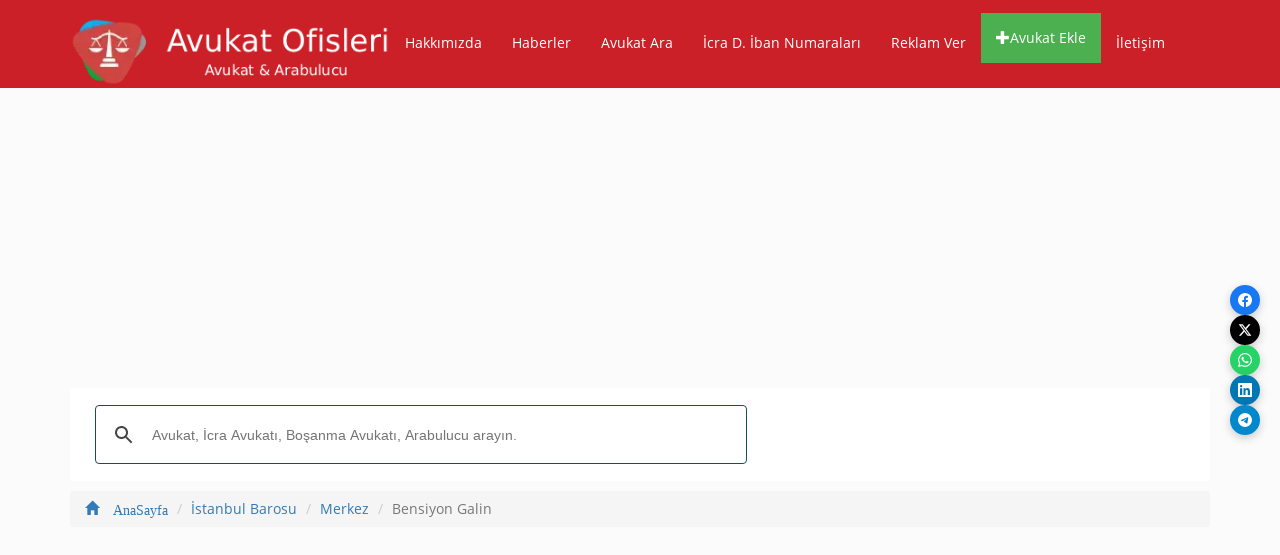

--- FILE ---
content_type: text/html; charset=UTF-8
request_url: https://avukatofisleri.com/avukat/bensiyon-galin-180407
body_size: 9721
content:
<!doctype html><html lang="tr"><head><meta charset="utf-8"><meta name="viewport" content="width=device-width, initial-scale=1">
    <meta name="content-language" content="tr-TR"><meta name="robots" content="index,follow"><title>İstanbul Barosu Avukat Bensiyon Galin Telefon,Adres ve İletişim Bilgileri</title>
        <meta name="description" itemprop="description" content="Avukat Bensiyon Galin bürosu, Av.Bensiyon Galin telefon bilgisi, adres bilgisi, çalışma saatleri ve iletişim bilgilleri">
    <meta name="twitter:card" content="summary_large_image">
    <meta name="twitter:site" content="@avukatbilgisicom">
    <meta name="twitter:creator" content="avukatofisleri">
    <meta name="twitter:title" content="İstanbul Barosu Avukat Bensiyon Galin Telefon,Adres ve İletişim Bilgileri">
    <meta name="twitter:description" content="Avukat Bensiyon Galin bürosu, Av.Bensiyon Galin telefon bilgisi, adres bilgisi, çalışma saatleri ve iletişim bilgilleri">
    <meta name="twitter:image:src" content="https://avukatofisleri.com/assets/img/avukatbilgisipaylas.png">
    <meta property="og:url" content="https://avukatofisleri.com/avukat/bensiyon-galin-180407">
    <meta property="og:type" content="website">
    <meta property="og:title" content="İstanbul Barosu Avukat Bensiyon Galin Telefon,Adres ve İletişim Bilgileri">
    <meta property="og:image:secure_url" content="https://avukatofisleri.com/assets/img/avukatbilgisipaylas.png">
    <meta property="og:image" content="https://avukatofisleri.com/assets/img/avukatbilgisipaylas.png"/>
    <meta property="og:description" content="Avukat Bensiyon Galin bürosu, Av.Bensiyon Galin telefon bilgisi, adres bilgisi, çalışma saatleri ve iletişim bilgilleri">
    <meta property="og:site_name" content="avukatofisleri.com">
    <link rel="canonical" href="https://avukatofisleri.com/avukat/bensiyon-galin-180407">
    <link rel="apple-touch-icon" sizes="57x57" href="https://avukatofisleri.com/assets/img/favicon/apple-icon-57x57.png">
<link rel="apple-touch-icon" sizes="60x60" href="https://avukatofisleri.com/assets/img/favicon/apple-icon-60x60.png">
<link rel="apple-touch-icon" sizes="72x72" href="https://avukatofisleri.com/assets/img/favicon/apple-icon-72x72.png">
<link rel="apple-touch-icon" sizes="76x76" href="https://avukatofisleri.com/assets/img/favicon/apple-icon-76x76.png">
<link rel="apple-touch-icon" sizes="114x114" href="https://avukatofisleri.com/assets/img/favicon/apple-icon-114x114.png">
<link rel="apple-touch-icon" sizes="120x120" href="https://avukatofisleri.com/assets/img/favicon/apple-icon-120x120.png">
<link rel="apple-touch-icon" sizes="144x144" href="https://avukatofisleri.com/assets/img/favicon/apple-icon-144x144.png">
<link rel="apple-touch-icon" sizes="152x152" href="https://avukatofisleri.com/assets/img/favicon/apple-icon-152x152.png">
<link rel="apple-touch-icon" sizes="180x180" href="https://avukatofisleri.com/assets/img/favicon/apple-icon-180x180.png">
<link rel="icon" type="image/png" sizes="192x192"  href="https://avukatofisleri.com/assets/img/favicon/android-icon-192x192.png">
<link rel="icon" type="image/png" sizes="32x32" href="https://avukatofisleri.com/assets/img/favicon/favicon-32x32.png">
<link rel="icon" type="image/png" sizes="96x96" href="https://avukatofisleri.com/assets/img/favicon/favicon-96x96.png">
<link rel="icon" type="image/png" sizes="16x16" href="https://avukatofisleri.com/assets/img/favicon/favicon-16x16.png">
<meta name="msapplication-TileColor" content="#ffffff">
<meta name="msapplication-TileImage" content="/ms-icon-144x144.png">
<meta name="theme-color" content="#ffffff">
<link rel="icon" type="image/png" sizes="20x20" href="https://avukatofisleri.com/assets/img/favicon.png">
<link rel="dns-prefetch" href="//code.jquery.com">
<link rel="stylesheet" href="https://maxcdn.bootstrapcdn.com/bootstrap/3.3.7/css/bootstrap.min.css" integrity="sha384-BVYiiSIFeK1dGmJRAkycuHAHRg32OmUcww7on3RYdg4Va+PmSTsz/K68vbdEjh4u" crossorigin="anonymous" rel="preload" as="style" defer>
<script async src="https://pagead2.googlesyndication.com/pagead/js/adsbygoogle.js?client=ca-pub-1427666287340208" crossorigin="anonymous"></script>
<link href="https://avukatofisleri.com/assets/css/eyn.css?ver=20" rel="stylesheet"></head><body>

<style type="text/css">
      input.gsc-input{height: 50px !important; font-size: 20px;}
      .gsc-search-button-v2 svg{width: 30px;height: 48px;fill: #ffc107;}
      .logo-title {
    font-size: 20px;
    font-weight: 700;
    color: #fff;
    margin: 0;
    letter-spacing: -1px;
    line-height: 1;
}
    </style>
     <!-- Sosyal Medya Paylaşım Butonları -->
    <div class="social-share-container">
        <a href="#" class="share-btn facebook" data-tooltip="Facebook'ta Paylaş" onclick="shareOnFacebook(event)">
            <svg width="14" height="14" viewBox="0 0 24 24" fill="white">
                <path d="M24 12.073c0-6.627-5.373-12-12-12s-12 5.373-12 12c0 5.99 4.388 10.954 10.125 11.854v-8.385H7.078v-3.47h3.047V9.43c0-3.007 1.792-4.669 4.533-4.669 1.312 0 2.686.235 2.686.235v2.953H15.83c-1.491 0-1.956.925-1.956 1.874v2.25h3.328l-.532 3.47h-2.796v8.385C19.612 23.027 24 18.062 24 12.073z"/>
            </svg>
        </a>

        <a href="#" class="share-btn twitter" data-tooltip="X'te Paylaş" onclick="shareOnTwitter(event)">
            <svg width="14" height="14" viewBox="0 0 24 24" fill="white">
                <path d="M18.244 2.25h3.308l-7.227 8.26 8.502 11.24H16.17l-5.214-6.817L4.99 21.75H1.68l7.73-8.835L1.254 2.25H8.08l4.713 6.231zm-1.161 17.52h1.833L7.084 4.126H5.117z"/>
            </svg>
        </a>

        <a href="#" class="share-btn whatsapp" data-tooltip="WhatsApp'ta Paylaş" onclick="shareOnWhatsApp(event)">
            <svg width="14" height="14" viewBox="0 0 24 24" fill="white">
                <path d="M17.472 14.382c-.297-.149-1.758-.867-2.03-.967-.273-.099-.471-.148-.67.15-.197.297-.767.966-.94 1.164-.173.199-.347.223-.644.075-.297-.15-1.255-.463-2.39-1.475-.883-.788-1.48-1.761-1.653-2.059-.173-.297-.018-.458.13-.606.134-.133.298-.347.446-.52.149-.174.198-.298.298-.497.099-.198.05-.371-.025-.52-.075-.149-.669-1.612-.916-2.207-.242-.579-.487-.5-.669-.51-.173-.008-.371-.01-.57-.01-.198 0-.52.074-.792.372-.272.297-1.04 1.016-1.04 2.479 0 1.462 1.065 2.875 1.213 3.074.149.198 2.096 3.2 5.077 4.487.709.306 1.262.489 1.694.625.712.227 1.36.195 1.871.118.571-.085 1.758-.719 2.006-1.413.248-.694.248-1.289.173-1.413-.074-.124-.272-.198-.57-.347m-5.421 7.403h-.004a9.87 9.87 0 01-5.031-1.378l-.361-.214-3.741.982.998-3.648-.235-.374a9.86 9.86 0 01-1.51-5.26c.001-5.45 4.436-9.884 9.888-9.884 2.64 0 5.122 1.03 6.988 2.898a9.825 9.825 0 012.893 6.994c-.003 5.45-4.437 9.884-9.885 9.884m8.413-18.297A11.815 11.815 0 0012.05 0C5.495 0 .16 5.335.157 11.892c0 2.096.547 4.142 1.588 5.945L.057 24l6.305-1.654a11.882 11.882 0 005.683 1.448h.005c6.554 0 11.89-5.335 11.893-11.893a11.821 11.821 0 00-3.48-8.413Z"/>
            </svg>
        </a>

        <a href="#" class="share-btn linkedin" data-tooltip="LinkedIn'de Paylaş" onclick="shareOnLinkedIn(event)">
            <svg width="14" height="14" viewBox="0 0 24 24" fill="white">
                <path d="M20.447 20.452h-3.554v-5.569c0-1.328-.027-3.037-1.852-3.037-1.853 0-2.136 1.445-2.136 2.939v5.667H9.351V9h3.414v1.561h.046c.477-.9 1.637-1.85 3.37-1.85 3.601 0 4.267 2.37 4.267 5.455v6.286zM5.337 7.433c-1.144 0-2.063-.926-2.063-2.065 0-1.138.92-2.063 2.063-2.063 1.14 0 2.064.925 2.064 2.063 0 1.139-.925 2.065-2.064 2.065zm1.782 13.019H3.555V9h3.564v11.452zM22.225 0H1.771C.792 0 0 .774 0 1.729v20.542C0 23.227.792 24 1.771 24h20.451C23.2 24 24 23.227 24 22.271V1.729C24 .774 23.2 0 22.222 0h.003z"/>
            </svg>
        </a>

        <a href="#" class="share-btn telegram" data-tooltip="Telegram'da Paylaş" onclick="shareOnTelegram(event)">
            <svg width="14" height="14" viewBox="0 0 24 24" fill="white">
                <path d="M11.944 0A12 12 0 0 0 0 12a12 12 0 0 0 12 12 12 12 0 0 0 12-12A12 12 0 0 0 12 0a12 12 0 0 0-.056 0zm4.962 7.224c.1-.002.321.023.465.14a.506.506 0 0 1 .171.325c.016.093.036.306.02.472-.18 1.898-.962 6.502-1.36 8.627-.168.9-.499 1.201-.82 1.23-.696.065-1.225-.46-1.9-.902-1.056-.693-1.653-1.124-2.678-1.8-1.185-.78-.417-1.21.258-1.91.177-.184 3.247-2.977 3.307-3.23.007-.032.014-.15-.056-.212s-.174-.041-.249-.024c-.106.024-1.793 1.14-5.061 3.345-.48.33-.913.49-1.302.48-.428-.008-1.252-.241-1.865-.44-.752-.245-1.349-.374-1.297-.789.027-.216.325-.437.893-.663 3.498-1.524 5.83-2.529 6.998-3.014 3.332-1.386 4.025-1.627 4.476-1.635z"/>
            </svg>
        </a>
    </div>
    <nav class="navbar navbar-default navbar-eyn-header navbar-inverse">
       <div class="container">
        <div class="navbar-header MT15">
          <a href="https://avukatofisleri.com/"><img src="https://avukatofisleri.com/assets/img/avukat-ofisleri.webp" class="img-rounded" alt="Avukat Ofisleri" title="Avukat Ofisleri" width="320">
          <a href="#" class="navbar-toggle" data-toggle="collapse" data-target=".navbar-collapse">
            
            <span class="glyphicon glyphicon-chevron-down"></span>

          </a>
        </div>
          <div class="navbar-collapse collapse" style="margin-top:17px;">
            <ul class="nav navbar-nav"> 
              <li><a href="https://avukatbilgisi.com/hakkimizda" title="Hakkımızda" target="_blank">Hakkımızda</a></li>
              <li><a href="https://avukatofisleri.com/haberler" title="Haberler">Haberler</a></li>
              <li><a href="https://avukatofisleri.com/tbbavukatara" title="Barolar Birliği Avukat Arama">Avukat Ara</a></li>
              <li><a href="https://avukatofisleri.com/icraiban" title="İcra Daireleri İban Listesi">İcra D. İban Numaraları</a></li>
              <!-- <li class="dropdown">
                <a href="#" class="dropdown-toggle" data-toggle="dropdown" role="button" aria-haspopup="true" aria-expanded="false">Hizmetler <span class="caret"></span></a>
                <ul class="dropdown-menu">
                  <li><a href="https://avukatofisleri.com/reklam" title="Reklam Ver">Reklam Ver</a></li>
                  <li><a href="https://avukatofisleri.com/web-sitesi" title="Web Sitesi"><span class="glyphicon glyphicon-plus"> </span>Web Sitesi Yaptır</a></li>
                </ul>
              </li>-->
               <li><a href="https://avukatbilgisi.com/reklam" title="Reklam Ver">Reklam Ver</a></li>
               <li style="background: #4CAF50;margin-top: -5px;"><a href="https://avukatbilgisi.com/avukatekle" title="Avukat Ekle" target="_blank"><span class="glyphicon glyphicon-plus"> </span>Avukat Ekle</a></li>
              <li><a href="https://avukatofisleri.com/iletisim" title="İletişim">İletişim</a></li>
            </ul>
          </div>
        </div>
    </nav>
    <div class="container" itemscope itemtype="http://schema.org/Organization">
      <div class="row">
          <div class="col-sm-12">
              <ins class="adsbygoogle"
                  style="display:block"
                  data-ad-client="ca-pub-1427666287340208"
                  data-ad-slot="2183379944"
                  data-ad-format="auto"></ins>
              <script>
              (adsbygoogle = window.adsbygoogle || []).push({});
            </script>
          </div>
      </div>
      <div class="row">
        <div class="col-sm-12">
          <script async src="https://cse.google.com/cse.js?cx=b7298d7f982df2081"></script>
          <div class="gcse-search"></div>
        </div> 
      </div>

      
    </div>            <script type="application/ld+json">
          {
            "@context" : "http://schema.org",
            "@type" : "LocalBusiness",
            "name" : "İstanbul Barosu Avukat BENSİYON GALİN",
            "image" : "https://avukatofisleri.com/assets/img/barolar/avukat-ara-bul.webp",
            "telephone" : [ "+931200000", "+931200000" ],
            "email" : "",
            "address" : {
              "@type" : "PostalAddress",
              "streetAddress" : "Adres bilgisinin yayınlanmasına izin vermemiştir.",
              "addressLocality" : "MERKEZ/İSTANBUL"
            },
            "openingHoursSpecification" : {
              "@type" : "OpeningHoursSpecification",
              "dayOfWeek" : {
                "@type" : "DayOfWeek",
                "name" : "09:00 - 19:00"
              }
            },
            "url" : "https://avukatofisleri.com/avukat/bensiyon-galin-180407"
          }
          </script>
        <script type="application/ld+json">
        {
          "@context":"https://schema.org/",
          "@type":"Dataset",
          "name":"İstanbul Barosu Avukat Listesi",
          "description":"Bensiyon Galin adres, telefon, çalışma saatlerini bulabilirsiniz.",
          "url":"https://avukatofisleri.com/avukat/bensiyon-galin-180407",
          "keywords":[
             "Avukat Bensiyon Galin",
             "Avukat Bensiyon Galin adres,iletişim bilgileri",
             "Bensiyon Galin çalışma saatleri"
          ],
          "creator":{
             "@type":"Organization",
             "url": "https://avukatofisleri.com/avukat/bensiyon-galin-180407",
             "name":"Avukat Bensiyon Galin",
             "contactPoint":{
                "@type":"ContactPoint",
                "contactType": "customer service",
                "telephone":"+931200000",
                "email":""
             }
          },
          "spatialCoverage" : {
                     "@type": "Place",
                     "name": "Geo",
                      "geo": {
                        "@type": "GeoCoordinates",
                        "latitude": 0,
                        "longitude": 0                      }
                     },
          "license" : {
            "@type": "CreativeWork",
            "name": "Custom license",
            "url": "https://avukatofisleri.com/"
            }
        }
        </script>
     <div class="container">
        <div class="row MT10">
            <div class="col-sm-12">
                <ol class="breadcrumb" itemscope itemtype="http://schema.org/BreadcrumbList">
                  <li itemprop="itemListElement" itemscope itemtype="http://schema.org/ListItem"><a itemtype="https://schema.org/Thing" itemprop="item" href="https://avukatofisleri.com/"><span itemprop="name" class="glyphicon glyphicon-home"> AnaSayfa</span>
                    </a><meta itemprop="position" content="1"></li>
                  <li itemprop="itemListElement" itemscope itemtype="http://schema.org/ListItem"><a itemtype="https://schema.org/Thing" itemprop="item" href="https://avukatofisleri.com/istanbul-barosu-avukatlari" title="İstanbul Barosu Avukat Listesi"><span itemprop="name">İstanbul Barosu</span></a><meta itemprop="position" content="2"></li>
                  <li itemprop="itemListElement" itemscope itemtype="http://schema.org/ListItem"><a itemtype="https://schema.org/Thing" itemprop="item" href="https://avukatofisleri.com/istanbul-barosu-avukatlari/istanbul/merkez" title="İstanbul Merkez Avukatları - Avukat Listesi"><span itemprop="name">Merkez</span></a><meta itemprop="position" content="3"></li>
                  <li itemprop="itemListElement" itemscope itemtype="http://schema.org/ListItem" class="active" title="Bensiyon Galin"><span itemprop="name">Bensiyon Galin</span><meta itemprop="position" content="4"></li>
                </ol>
            </div>
        </div>
        <div class="row">
          <div class="col-sm-12 text-center">
             <ins class="adsbygoogle"
                 style="display:block"
                 data-ad-client="ca-pub-1427666287340208"
                 data-ad-slot="5914254365"
                 data-ad-format="auto"></ins>
            <script>
            (adsbygoogle = window.adsbygoogle || []).push({});
            </script>
          </div>
        </div>
        <div class="row">
            <div class="col-sm-9">
                <div class="well eynbg">
                  <section itemscope itemtype="http://schema.org/Organization">
                    <address>
                    <h1 itemprop="name" title="Bensiyon Galin">
                    İstanbul Barosu Avukat Bensiyon Galin                    <small>
                                        </small>
                    </h1>
                    <div class="row">
                        <div class="col-sm-12">
                        <article>
                          <small><strong>Avukat Bensiyon Galin</strong>
                          <strong>İstanbul Barosu'na</strong> kayıtlıdır. Bensiyon Galin'nin adresi <strong>Adres Bilgisinin Yayınlanmasına İzin Vermemiştir.</strong>'dir. <strong>İstanbul</strong> ilinin <strong>Merkez</strong> ilçesinde bulunmaktadır.
                             </small>
                          </article>
                        </div>
                      </div>
                    <div class="row">
                      <div class="col-sm-12">
                      <h2 itemprop="name" title="İstanbul Barosu Bensiyon Galin İletişim Bilgileri"><strong>Avukat Bensiyon Galin Telefon, Adres, Çalışma Saatleri ve İletişim Bilgileri</strong>
                      </h2>
                      </div>
                    </div>
                    <h3>
                                            <a href="https://avukatofisleri.com/istanbul-barosu-avukatlari" title="İstanbul Barosu Baro Levhası">İstanbul Barosu Baro Levhası</a>
                                        </h3>
                    <div itemprop="address" itemscope itemtype="http://schema.org/PostalAddress">
                      <div class="row">
                        <div class="col-sm-10">
                          <address>
                            <strong title="Bensiyon Galin Büro Adresi">Büro Adres : </strong>Adres bilgisinin yayınlanmasına izin vermemiştir.                           </address>
                        </div>
                      </div>
                      <div class="row">
                        <div class="col-sm-12">
                          <script async src="https://pagead2.googlesyndication.com/pagead/js/adsbygoogle.js?client=ca-pub-1427666287340208"
                                   crossorigin="anonymous"></script>
                              <ins class="adsbygoogle"
                                   style="display:block; text-align:center;"
                                   data-ad-layout="in-article"
                                   data-ad-format="fluid"
                                   data-ad-client="ca-pub-1427666287340208"
                                   data-ad-slot="5122062532"></ins>
                              <script>
                                   (adsbygoogle = window.adsbygoogle || []).push({});
                              </script>
                        </div>
                      </div>
                                              <div class="row">
                          <div class="col-sm-4">
                                                      </div>
                          <div class="col-sm-4">

                            <p><strong title="Bensiyon Galin Cep Telefonu">Cep Telefonu : </strong>
                                                        </p>
                          </div>
                          <div class="col-sm-4">
                                                    </div>
                      </div>
                      <div class="row">
                        <div class="col-sm-4">
                                                  </div>
                        <div class="col-sm-4">
                                                  </div>
                      </div>
                                                                    <div class="row">
                        <div class="col-sm-12">
                        <article>
                          <small><strong><i>Avukat Bensiyon Galin  telefon numarası</i></strong>, Avukat Bensiyon Galin <i><strong>adres bilgisi</strong></i>, Avukat Bensiyon Galin mail adresi ve çalışma saatleri bilgilerini web sitemizde bulabilirsiniz.
                          </small>
                                                      <p><small>Bu sayfada bulunan bilgiler <strong>İstanbul Barosu levhasından ve Türkiye Barolar Birliği web sitesinden alınmıştır.</strong></small></p>
                                                        <p>Avukat Bensiyon Galin adres bilgileri, Avukat Bensiyon Galin telefon bilgileri ve Avukat Bensiyon Galin 'ın diğer iletişim bilgilerini sorgulamak için lütfen bağlantıyı <a href="https://www.barobirlik.org.tr/AvukatArama/" rel="nofollow" target="_blank">tıklayınız.</a></p>
                            <p><strong>Not: </strong><small> Yukarıda yer alan bilgiler size aitse ve web sitemizde yayınlanmasını istemiyorsanız, iletişim bölümünden bizimle iletişime geçerek bilgilerinizin kaldırılması talebinde bulanabilirsiniz. Talebiniz 3 iş günü içinde gerçekleştirilecektir.</small></p>
                            <hr>
                            <div class="row">
                              <div class="col-sm-6 col-xs-6">
                                <p class="text-center"><label class="label label-warning">Görüntüleme:</label> 193 Kişi ziyaret etmiştir.</p>
                              </div>
                              <div class="col-sm-6 col-xs-6">
                                <p class="text-center"><time datetime="2021-02-06 21:19:21"><label class="label label-primary">Son Güncelleme:</label> 06/02/2021</time></p>
                              </div>
                          </article>
                        </div>
                      </div>
                    </div>
                  </address>
                  </section>
                  <hr />
                  <div class="row">
                    <div class="col-sm-12">
                       <ins class="adsbygoogle"
                         style="display:block"
                         data-ad-client="ca-pub-1427666287340208"
                         data-ad-slot="5914254365"
                         data-ad-format="auto"></ins>
                    <script>
                    (adsbygoogle = window.adsbygoogle || []).push({});
                    </script>
                                              <h4 itemprop="name">İstanbul Barosu İletişim Bilgileri</h4>
                        <p><strong>Adres:</strong> Şahkulu Mahallesi Serdar-ı Ekrem Sokak No:7 Galata-Beyoğlu /İstanbul</p>
<p><strong>Email:</strong> baro@istanbulbarosu.org.tr</p>
<p><strong>Telefon:</strong></p>
<p><strong>Fax:</strong></p>
<p><strong>Çalışma Saatleri</strong> 08:00 - 17:00</p>
<p>Aradığınız avukata ait iletişim bilgilerini sitemizde bulamadıysanız, <a href="https://istanbulbarosu.org.tr/BaroLevhasi.aspx" target="_blank" rel="nofollow">İstanbul Baro Levhası</a>'nı ziyaret ederek, ilgili avukata ait arama yapabilirsiniz.</p>                                          </div>
                  </div>
                  <hr/>

                  <div class="row text-center">
                      <div class="col-sm-4 col-xs-6">
                        <form action="https://avukatofisleri.com/firmaduzelt" method="post">
                          <input type="hidden" name="branch_id" value="180407">
                          <button class="btn btn-info BR0"> Avukat Düzelt</button>
                        </form>
                      </div>
                      <div class="col-sm-4 col-xs-6">

                        <button class="btn btn-danger BR0" onclick="sorunBildir(180407)">Sorun Bildir</button>
                      </div>

                  </div>
                  <div class="row">
                    <div class="mesaj MT10"></div>
                  </div>
                 </div>
            </div>
            <div class="col-sm-3 thumbnail">
              <div class="row">
                <div class="col-sm-12">
                    <ins class="adsbygoogle"
                         style="display:block"
                         data-ad-client="ca-pub-1427666287340208"
                         data-ad-slot="5914254365"
                         data-ad-format="auto"></ins>
                    <script>
                    (adsbygoogle = window.adsbygoogle || []).push({});
                    </script>
                </div>
              </div>
              <hr>
                                <div class="row">
                    <div class="col-sm-12">
                        <div class="panel panel-default">
                            <div class="text-center eynheading">
                                <strong><span class="glyphicon glyphicon-map-marker eynicon"></span> Diğer İstanbul Barosu Avukatları </strong>
                            </div>
                                                            <a href="https://avukatofisleri.com/avukat/burhanettin-gultepe-136" class="list-group-item" title="Avukat Burhanettın Gültepe" target="_blank"><span class="glyphicon glyphicon-star iconstar"></span> Avukat Burhanettın Gültepe                                </a>
                                                            <a href="https://avukatofisleri.com/avukat/abraham-badi-erel-1271" class="list-group-item" title="Avukat Abraham Badi Erel" target="_blank"><span class="glyphicon glyphicon-star iconstar"></span> Avukat Abraham Badi Erel                                </a>
                                                            <a href="https://avukatofisleri.com/avukat/gungor-dogan-1273" class="list-group-item" title="Avukat Güngör Doğan" target="_blank"><span class="glyphicon glyphicon-star iconstar"></span> Avukat Güngör Doğan                                </a>
                                                            <a href="https://avukatofisleri.com/avukat/memduh-sakir-karaabali-1289" class="list-group-item" title="Avukat Memduh Şakir Karaabalı" target="_blank"><span class="glyphicon glyphicon-star iconstar"></span> Avukat Memduh Şakir Karaabalı                                </a>
                                                            <a href="https://avukatofisleri.com/avukat/emine-dogan-1376" class="list-group-item" title="Avukat Emine Doğan" target="_blank"><span class="glyphicon glyphicon-star iconstar"></span> Avukat Emine Doğan                                </a>
                                                            <a href="https://avukatofisleri.com/avukat/fehmi-teker-1390" class="list-group-item" title="Avukat Fehmi Teker" target="_blank"><span class="glyphicon glyphicon-star iconstar"></span> Avukat Fehmi Teker                                </a>
                                                            <a href="https://avukatofisleri.com/avukat/edip-kececioglu-1546" class="list-group-item" title="Avukat Edip Keçecioğlu" target="_blank"><span class="glyphicon glyphicon-star iconstar"></span> Avukat Edip Keçecioğlu                                </a>
                                                            <a href="https://avukatofisleri.com/avukat/kutaki-zarikopulo-1936" class="list-group-item" title="Avukat Kutaki Zarikopulo" target="_blank"><span class="glyphicon glyphicon-star iconstar"></span> Avukat Kutaki Zarikopulo                                </a>
                                                            <a href="https://avukatofisleri.com/avukat/feridun-fikri-bos-2278" class="list-group-item" title="Avukat Feridun Fikri Boş" target="_blank"><span class="glyphicon glyphicon-star iconstar"></span> Avukat Feridun Fikri Boş                                </a>
                                                            <a href="https://avukatofisleri.com/avukat/elif-ozbayraktar-sanli-9243" class="list-group-item" title="Avukat Elif Özbayraktar Şanlı" target="_blank"><span class="glyphicon glyphicon-star iconstar"></span> Avukat Elif Özbayraktar Şanlı                                </a>
                                                    </div>
                    </div>
                </div>
            </div>
                    </div>
               <div class="row well eynbg">
      <div class="panel-group" id="accordion" role="tablist" aria-multiselectable="true">
        <div class="panel panel-default">
          <div class="panel-heading" role="tab" id="headingOne">
            <h4 class="panel-title">
              <a role="button" data-toggle="collapse" data-parent="#accordion" href="#collapseOne" aria-expanded="true" aria-controls="collapseOne">
                Avukat Bensiyon Galin İletişim Bilgisi Nedir?
              </a>
            </h4>
          </div>
          <div id="collapseOne" class="panel-collapse collapse in" role="tabpanel" aria-labelledby="headingOne">
            <div class="panel-body">
              Avukat Bensiyon Galin ait iş telefonu, cep telefonu ve whatsapp iletişim bilgileri aşağıdaki gibidir.
              <p><strong><a href="tel:"></a></strong></p>
            </div>
          </div>
        </div>
        <div class="panel panel-default">
          <div class="panel-heading" role="tab" id="headingTwo">
            <h4 class="panel-title">
              <a class="collapsed" role="button" data-toggle="collapse" data-parent="#accordion" href="#collapseTwo" aria-expanded="false" aria-controls="collapseTwo">
                Avukat Bensiyon Galin Adres Bilgisi Nedir?
              </a>
            </h4>
          </div>
          <div id="collapseTwo" class="panel-collapse collapse" role="tabpanel" aria-labelledby="headingTwo">
            <div class="panel-body">
               Avukat Bensiyon Galin adres bilgileri<strong> Adres Bilgisinin Yayınlanmasına İzin Vermemiştir.</strong> 'dir.
            </div>
          </div>
        </div>
        <div class="panel panel-default">
          <div class="panel-heading" role="tab" id="headingThree">
            <h4 class="panel-title">
              <a class="collapsed" role="button" data-toggle="collapse" data-parent="#accordion" href="#collapseThree" aria-expanded="false" aria-controls="collapseThree">
                 Avukat Bensiyon Galin Çalışma Saatleri nedir?
              </a>
            </h4>
          </div>
          <div id="collapseThree" class="panel-collapse collapse" role="tabpanel" aria-labelledby="headingThree">
            <div class="panel-body">
               Avukat Bensiyon Galin çalışma saatleri  09:00 - 19:00 arasındadır.            </div>
          </div>
        </div>
      </div>
    </div>

     </div>
    <style>
  ul{margin:0;padding:0}.footer-section{background:#540d0c;position:relative}.footer-cta{border-bottom:1px solid #373636}.single-cta i{color:#a94442;font-size:30px;float:left;margin-top:8px}.cta-text{padding-left:15px;display:inline-block}.cta-text h4{color:#fff;font-size:20px;font-weight:600;margin-bottom:2px}.cta-text span{color:#757575;font-size:15px}.footer-content{position:relative;z-index:2}.footer-pattern img{position:absolute;top:0;left:0;height:330px;background-size:cover;background-position:100% 100%}.footer-logo{margin-bottom:30px}.footer-logo img{max-width:200px}.footer-text p{margin-bottom:14px;font-size:14px;color:#fcf8e3;line-height:28px}.footer-social-icon span{color:#fff;display:block;font-size:20px;font-weight:700;font-family:Poppins,sans-serif;margin-bottom:20px}.footer-social-icon a{color:#fff;font-size:16px;margin-right:15px}.footer-social-icon i{height:40px;width:40px;text-align:center;line-height:38px;border-radius:50%}.facebook-bg{background:#3b5998}.twitter-bg{background:#55acee}.google-bg{background:#dd4b39}.footer-widget-heading h3{color:#fff;font-size:20px;font-weight:600;margin-bottom:40px;position:relative}.footer-widget-heading h3::before{content:"";position:absolute;left:0;bottom:-15px;height:2px;width:50px;background:#a94442}.footer-widget ul li{display:inline-block;float:left;margin-bottom:12px;width: 100%;}.footer-widget ul li a:hover{color:#a94442}.footer-widget ul li a{color:#fcf8e3;text-transform:capitalize}.subscribe-form{position:relative;overflow:hidden}.subscribe-form input{width:100%;padding:14px 28px;background:#2e2e2e;border:1px solid #2e2e2e;color:#fff}.subscribe-form button{position:absolute;right:0;background:#a94442;padding:13px 20px;border:1px solid#a94442;top:0}.subscribe-form button i{color:#fff;font-size:22px;transform:rotate(-6deg)}.copyright-area{background:#202020;padding:25px 0}.copyright-text p{margin:0;font-size:14px;color:#fcf8e3}.copyright-text p a{color:#a94442}.footer-menu li{display:inline-block;margin-left:20px}.footer-menu li:hover a{color:#a94442}.footer-menu li a{font-size:14px;color:#fcf8e3}.displayinline{display: inline !important;}
</style>

<footer class="footer-section">
        <div class="container">
            <div class="footer-content pt-5 pb-5">
                <div class="row">
                    <div class="col-sm-4">
                        <div class="footer-widget">
                           <div class="footer-widget-heading">
                               <h3>avukatofisleri.com | Avukat Ara</h3>
                            </div>
                            <div class="footer-text">
                                <p>Sitemiz ziyaretçilerin , avukat ve arabulucu bulmasına yardımcı olmak için kurulmuştur. Sitede yer alan içeriklerin bir kısmı avukatlarımızın kendi girişleri, bir kısmı da baroların internet sitelerindeki bilgiler ile oluşturulmuştur.</p>
                                <p>Sitemizde avukat eklemek ücretsizdir.</p>
                            </div>
                        </div>
                    </div>
                    <div class="col-sm-4">
                        <div class="footer-widget">
                            <div class="footer-widget-heading">
                                <h3>Baro Levhaları | Baro Avukat Listeleri</h3>
                            </div>
                            <ul class="nav navbar-nav">
                                <li><a href="https://avukatofisleri.com/ankara-barosu-avukatlari" class="displayinline">Ankara Barosu | Ankara Baro Levhası</a></li>
                                <li><a href="https://avukatofisleri.com/istanbul-barosu-avukatlari" class="displayinline">İstanbul Barosu | İstanbul Baro Avukat Listesi</a></li>
                                <li><a href="https://avukatofisleri.com/adana-barosu-avukatlari" class="displayinline">Adana Barosu | Adana Baro Avukat Listesi</a></li>
                                <li><a href="https://avukatofisleri.com/antalya-barosu-avukatlari" class="displayinline">Antalya Baro Levhası | Antalya Avukat Listesi</a></li>
                                <li><a href="https://avukatofisleri.com/izmir-barosu-avukatlari" class="displayinline">İzmir Baro Levhası | İzmir Avukat Listesi</a></li>
                                <li><a href="https://avukatofisleri.com/konya-barosu-avukatlari" class="displayinline">Konya Baro Levhası | Konya Avukat Listesi</a></li>
                                <li><a href="https://avukatofisleri.com/arabulucu-hukuku-avukatlari" class="displayinline">Arabulucu Listesi | Arabulucu Ara</a></li>
                                <li><a href="https://avukatofisleri.com/bosanma-hukuku-avukatlari" class="displayinline">Boşanma Avukatı | Boşanma Avukatı</a></li>
                            </ul>
                        </div>
                    </div>
                    <div class="col-sm-4">
                        <div class="footer-widget">
                            <div class="footer-widget-heading">
                                <h3>Faydalı Linkler</h3>
                            </div>
                            <div class="footer-text mb-25">
                                 <ul class="nav navbar-nav">
                                  <li><a href="https://sigortaciplus.com" target="_blank" class="displayinline">Sigorta Firmaları ve Acenteleri</a></li>
                                  <li><a href="https://www.barobirlik.org.tr/" target="_blank" class="displayinline">Türkiye Barolar Birliği</a></li>
                                  <li><a href="http://www.ankarabarosu.org.tr/default.aspx?AnaSayfa" target="_blank" class="displayinline">Ankara Barosu</a></li>
                                  <li><a href="https://www.istanbulbarosu.org.tr/Anasayfa.aspx" target="_blank" class="displayinline">İstanbul Barosu</a></li>
                                </ul>
                            </div>
                        </div>
                    </div>
                </div>
            </div>
        </div>
        <div class="copyright-area">
            <div class="container">
                <div class="row">
                    <div class="col-xl-5 col-lg-5 text-center text-lg-left">
                        <div class="copyright-text">
                            <p>Copyright &copy; 2026, AvukatOfisleri.Com</p>
                            <p>Sitede bulunan içeriklerin izinsiz kopyalanması yasaktır. Kopya içerik için özel önlemler uygulanmaktadır.</p>
                        </div>
                    </div>
                    <div class="col-xl-7 col-lg-7 d-none d-lg-block text-right">
                        <div class="footer-menu">
                            <ul>
                                <li><a href="https://avukatofisleri.com/">Avukat Ara | Avukat Baro Listeleri</a></li>
                                <li><a href="https://avukatbilgisi.com/hakkimizda" title="Hakkımızda" target="_blank">Hakkımızda</a></li>
                                <li><a href="https://avukatofisleri.com/gizlilik">Gizlilik</a></li>
                                <li><a href="https://avukatofisleri.com/uyari">Hukuki Uyarı</a></li>
                                <li><a href="https://avukatofisleri.com/iletisim">İletişim</a></li>
                            </ul>
                        </div>
                    </div>
                </div>
                <div class="row">
                <div class="col-xl-3 col-lg-12 d-none d-lg-block text-right">
                                  </div>
              </div>
            </div>
        </div>
</footer>

<script src="https://code.jquery.com/jquery-2.2.4.min.js" integrity="sha256-BbhdlvQf/xTY9gja0Dq3HiwQF8LaCRTXxZKRutelT44="
  crossorigin="anonymous" rel="preload" as="script"></script>
    <script src="https://maxcdn.bootstrapcdn.com/bootstrap/3.3.7/js/bootstrap.min.js" integrity="sha384-Tc5IQib027qvyjSMfHjOMaLkfuWVxZxUPnCJA7l2mCWNIpG9mGCD8wGNIcPD7Txa" crossorigin="anonymous" defer></script>
    <!--<script src="https://avukatofisleri.com/assets/bootstrap/js/bootstrap.min.js"></script>--><script type="text/javascript" src="https://avukatofisleri.com/assets/js/function.js"></script><!-- Google tag (gtag.js) -->
<script async src="https://www.googletagmanager.com/gtag/js?id=G-QGCK5DPPTH"></script>
<script>
  window.dataLayer = window.dataLayer || [];
  function gtag(){dataLayer.push(arguments);}
  gtag('js', new Date());

  gtag('config', 'G-QGCK5DPPTH');
</script>
<!-- Yandex.Metrika counter -->
<script type="text/javascript" >
   (function(m,e,t,r,i,k,a){m[i]=m[i]||function(){(m[i].a=m[i].a||[]).push(arguments)};
   m[i].l=1*new Date();
   for (var j = 0; j < document.scripts.length; j++) {if (document.scripts[j].src === r) { return; }}
   k=e.createElement(t),a=e.getElementsByTagName(t)[0],k.async=1,k.src=r,a.parentNode.insertBefore(k,a)})
   (window, document, "script", "https://mc.yandex.ru/metrika/tag.js", "ym");

   ym(97938758, "init", {
        clickmap:true,
        trackLinks:true,
        accurateTrackBounce:true
   });
</script>
<noscript><div><img src="https://mc.yandex.ru/watch/97938758" style="position:absolute; left:-9999px;" alt="" /></div></noscript>
<!-- /Yandex.Metrika counter -->    <script>
          setTimeout(function()
          {
                $('input.gsc-input').attr("placeholder", "Avukat, İcra Avukatı, Boşanma Avukatı, Arabulucu arayın.");
            },1000);
      // Mevcut sayfa URL'si ve başlığı
        const pageUrl = encodeURIComponent(window.location.href);
        const pageTitle = encodeURIComponent(document.title);

        function shareOnFacebook(e) {
            e.preventDefault();
            const url = `https://www.facebook.com/sharer/sharer.php?u=${pageUrl}`;
            window.open(url, '_blank', 'width=600,height=400');
        }

        function shareOnTwitter(e) {
            e.preventDefault();
            const url = `https://twitter.com/intent/tweet?url=${pageUrl}&text=${pageTitle}`;
            window.open(url, '_blank', 'width=600,height=400');
        }

        function shareOnWhatsApp(e) {
            e.preventDefault();
            const url = `https://wa.me/?text=${pageTitle}%20${pageUrl}`;
            window.open(url, '_blank');
        }

        function shareOnLinkedIn(e) {
            e.preventDefault();
            const url = `https://www.linkedin.com/sharing/share-offsite/?url=${pageUrl}`;
            window.open(url, '_blank', 'width=600,height=400');
        }

        function shareOnTelegram(e) {
            e.preventDefault();
            const url = `https://t.me/share/url?url=${pageUrl}&text=${pageTitle}`;
            window.open(url, '_blank');
        }
      </script></body></html>

--- FILE ---
content_type: text/html; charset=utf-8
request_url: https://www.google.com/recaptcha/api2/aframe
body_size: 116
content:
<!DOCTYPE HTML><html><head><meta http-equiv="content-type" content="text/html; charset=UTF-8"></head><body><script nonce="gJ1HptLVENIzWw7VXQk51A">/** Anti-fraud and anti-abuse applications only. See google.com/recaptcha */ try{var clients={'sodar':'https://pagead2.googlesyndication.com/pagead/sodar?'};window.addEventListener("message",function(a){try{if(a.source===window.parent){var b=JSON.parse(a.data);var c=clients[b['id']];if(c){var d=document.createElement('img');d.src=c+b['params']+'&rc='+(localStorage.getItem("rc::a")?sessionStorage.getItem("rc::b"):"");window.document.body.appendChild(d);sessionStorage.setItem("rc::e",parseInt(sessionStorage.getItem("rc::e")||0)+1);localStorage.setItem("rc::h",'1768867806131');}}}catch(b){}});window.parent.postMessage("_grecaptcha_ready", "*");}catch(b){}</script></body></html>